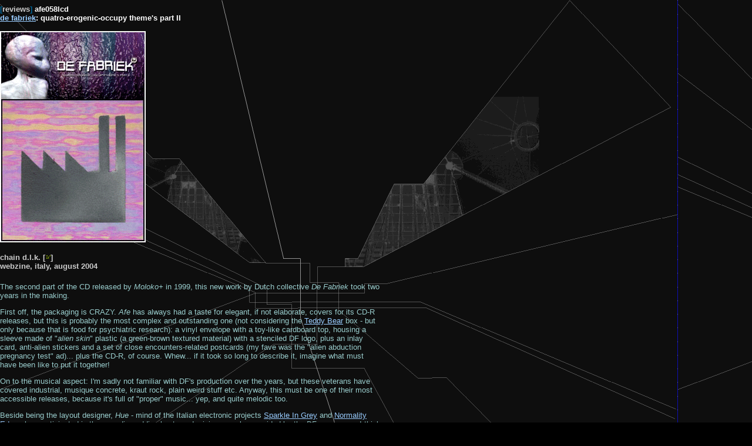

--- FILE ---
content_type: text/html
request_url: https://www.aferecords.com/reviews/afe058lcd_chain_dlk.htm
body_size: 2018
content:
<head>
<title>afe058lcd</title>

<link rel="shortcut icon" href="http://www.aferecords.com/thumbs/favicon.gif" />
<link rel="icon" href="http://www.aferecords.com/thumbs/favicon.gif" />

<link rel="stylesheet" href="../reviews.css" type="text/css">
</head>
<body bgproperties="fixed" body bgcolor="#000000" text="#FFFFFF" vlink="#00FFFF" background="../images/bg_home_cut.gif" leftmargin="0" marginwidth="0">
<table width="650" border="0" cellspacing="0" cellpadding="0" name="contenuti">
  <tr> 
    <td align="left" valign="top"> 
      <p><font face="Verdana, Arial, Helvetica, sans-serif" size="2" color="#006699"><b>[</b></font><b><font color="#CCCCCC" face="Verdana, Arial, Helvetica, sans-serif" size="2">reviews</font><font face="Verdana, Arial, Helvetica, sans-serif" size="2" color="#006699">] 
        <font color="#FFFFFF">afe058lcd<br>
        <a href="../artists/de_fabriek.htm">de fabriek</a>: quatro-erogenic-occupy 
        theme's part II<br>
        <br>
        </font></font></b></p>
    </td>
  </tr>
  <tr> 
    <td valign="top" align="left"> 
      <p><font face="Arial" size="4"><a href="../releases/afe058lcd.htm"><img src="../images/afe058lcd.gif" border="0"></a></font></p>
    </td>
  </tr>
  <tr> 
    <td valign="top" align="left">&nbsp;</td>
  </tr>
  <tr> 
    <td valign="top" align="left" height="50"><b><font face="Arial" size="4"><font size="2" face="Verdana, Arial, Helvetica, sans-serif" color="#CCCCCC">chain 
      d.l.k. </font><font size="2" face="Verdana, Arial, Helvetica, sans-serif" color="#CCCCCC"> 
      [<a href="http://www.chaindlk.org" target="_blank"><img src="../thumbs/link_braille.gif" width="9" height="9" border="0"></a>]<br>
      webzine, italy, august 2004</font></font></b></td>
  </tr>
  <tr> 
    <td valign="top" align="left"> <p align="left"><font size="2" face="Verdana, Arial, Helvetica, sans-serif" color="#99CCCC">The 
        second part of the CD released by <em>Moloko+</em> in 1999, this new work 
        by Dutch collective <em>De Fabriek</em> took two years in the making.</font></p>
      <p align="left"><font size="2" face="Verdana, Arial, Helvetica, sans-serif" color="#99CCCC">First 
        off, the packaging is CRAZY. <em>Afe</em> has always had a taste for elegant, 
        if not elaborate, covers for its CD-R releases, but this is probably the 
        most complex and outstanding one (not considering the <a href="../releases/afe024box.htm">Teddy 
        Bear</a> box - but only because that is food for psychiatric research): 
        a vinyl envelope with a toy-like cardboard top, housing a sleeve made 
        of &quot;<em>alien skin</em>&quot; plastic (a green-brown textured material) 
        with a stenciled DF logo, plus an inlay card, anti-alien stickers and 
        a set of close encounters-related postcards (my fave was the &quot;alien 
        abduction pregnancy test&quot; ad)... plus the CD-R, of course. Whew... 
        if it took so long to describe it, imagine what must have been like to 
        put it together!</font></p>
      <p align="left"><font size="2" face="Verdana, Arial, Helvetica, sans-serif" color="#99CCCC">On 
        to the musical aspect: I'm sadly not familiar with DF's production over 
        the years, but these veterans have covered industrial, musique concrete, 
        kraut rock, plain weird stuff etc. Anyway, this must be one of their most 
        accessible releases, because it's full of &quot;proper&quot; music... 
        yep, and quite melodic too.</font></p>
      <p align="left"><font size="2" face="Verdana, Arial, Helvetica, sans-serif" color="#99CCCC">Beside 
        being the layout designer, <em>Hue</em> - mind of the Italian electronic 
        projects <a href="../artists/sparkle_in_grey.htm">Sparkle In Grey</a> 
        and <a href="../artists/normality_edge.htm">Normality Edge</a> - has participated 
        in the recording adding beats and mixing samples provided by the DF core 
        group. I think his hand shows in the more rhythmic tracks, like &quot;<em>Spacewalking</em>&quot; 
        (a great opening, sort of space-shoegaze-electronica) or &quot;<em>The 
        Comet Dance</em>&quot;. </font></p>
      <p align="left"><font size="2" face="Verdana, Arial, Helvetica, sans-serif" color="#99CCCC">But 
        as a whole, the work could be only labelled as (modern) kraut-psychedelia; 
        think of a mix of <em>La D&uuml;sseldorf</em>, <em>Ash Ra Tempel</em>, 
        <em>Pink Floyd</em> and <em>Boards of Canada</em> and... no, you won't 
        get close anyway.</font></p>
      <p align="left"><font size="2" face="Verdana, Arial, Helvetica, sans-serif" color="#99CCCC">Lots 
        and lots of trippy guitars: strummed, flamenco-ed, delayed, looped... 
        This is my main problem with the CD - I'm generally not a fan of 70's 
        psychedelia, and at times I find this a bit over the top for my tastes. 
        But it's successfully assembled, and if you dig your electronica trippy 
        and sweet, you'll find this work a gem. It surely evokes ancient times 
        when aliens kidnapped people for sexual experiments, but also had some 
        kinky appeal.</font></p>
      <p align="left"><font size="2" face="Verdana, Arial, Helvetica, sans-serif" color="#99CCCC"><font color="#CCCCCC">[Eugenio 
        Maggi]</font></font></p>
      </td>
  </tr>
</table>
<div align="left">
  <p><a href="javascript:history.back()"><b><font face="Verdana, Arial, Helvetica, sans-serif" size="1" color="#FFFFFF">&lt;&lt; 
    BACK</font></b></a></p>
  </div>
</body>


--- FILE ---
content_type: text/css
request_url: https://www.aferecords.com/reviews.css
body_size: 933
content:
a:link {  font-size: 13px; color: #99CCFF; text-decoration: underline}
a:visited {  font-size: 13px; text-decoration: underline; color: #99CCFF}
a:hover {  font-size: 13px; color: #006699; text-decoration: underline}

BODY {
	scrollbar-3dlight-color:#000000; 
	scrollbar-arrow-color:#FFFFFF; 
	scrollbar-base-color:#000000; 
	scrollbar-darkshadow-color:black; 
	scrollbar-face-color:#black; 
	scrollbar-highlight-color:#999999; 
	scrollbar-shadow-color:#999999;	
	background-image: url(images/bg_home_cut.gif);
    background-attachment: fixed;}

</style>.titoli_releases {  font-family: Verdana, Arial, Helvetica, sans-serif; font-size: 12px; color: #FFFFFF; font-weight: normal; line-height: 20px}
.tabelle {  font-family: Verdana, Arial, Helvetica, sans-serif; background-position: top; font-size: 12px}
h1 {  font-family: Verdana, Arial, Helvetica, sans-serif; font-size: 13px; color: #FFFFFF}
p {  font-family: Verdana, Arial, Helvetica, sans-serif; font-size: 13px; color: #FFFFFF}
pre {  font-family: Verdana, Arial, Helvetica, sans-serif; font-size: 13px; line-height: 21px; font-weight: bold}
